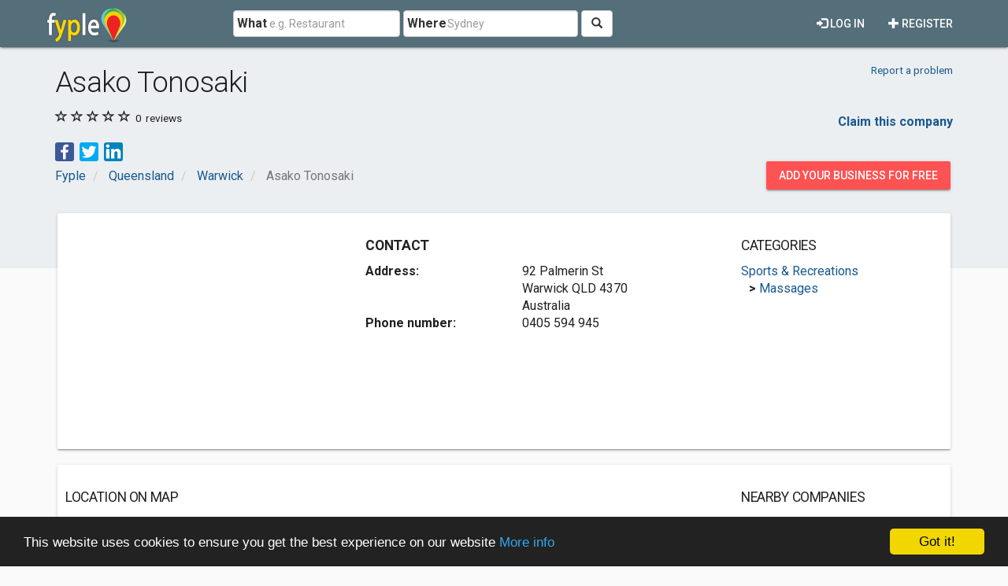

--- FILE ---
content_type: text/html; charset=utf-8
request_url: https://www.google.com/recaptcha/api2/aframe
body_size: 267
content:
<!DOCTYPE HTML><html><head><meta http-equiv="content-type" content="text/html; charset=UTF-8"></head><body><script nonce="sWK2rNV8YN5a_WoSfmU6jA">/** Anti-fraud and anti-abuse applications only. See google.com/recaptcha */ try{var clients={'sodar':'https://pagead2.googlesyndication.com/pagead/sodar?'};window.addEventListener("message",function(a){try{if(a.source===window.parent){var b=JSON.parse(a.data);var c=clients[b['id']];if(c){var d=document.createElement('img');d.src=c+b['params']+'&rc='+(localStorage.getItem("rc::a")?sessionStorage.getItem("rc::b"):"");window.document.body.appendChild(d);sessionStorage.setItem("rc::e",parseInt(sessionStorage.getItem("rc::e")||0)+1);localStorage.setItem("rc::h",'1770083811184');}}}catch(b){}});window.parent.postMessage("_grecaptcha_ready", "*");}catch(b){}</script></body></html>

--- FILE ---
content_type: text/plain
request_url: https://www.google-analytics.com/j/collect?v=1&_v=j102&a=940411716&t=pageview&_s=1&dl=https%3A%2F%2Fwww.fyple.biz%2Fcompany%2Fasako-tonosaki-5sz08d0%2F&ul=en-us%40posix&dt=Asako%20Tonosaki%20in%20Warwick%2C%20QLD&sr=1280x720&vp=1280x720&_u=IEBAAEABAAAAACAAI~&jid=822490751&gjid=1372901041&cid=612594591.1770083810&tid=UA-27738625-1&_gid=1052476907.1770083810&_r=1&_slc=1&z=1321480057
body_size: -449
content:
2,cG-L03JR9JJR8